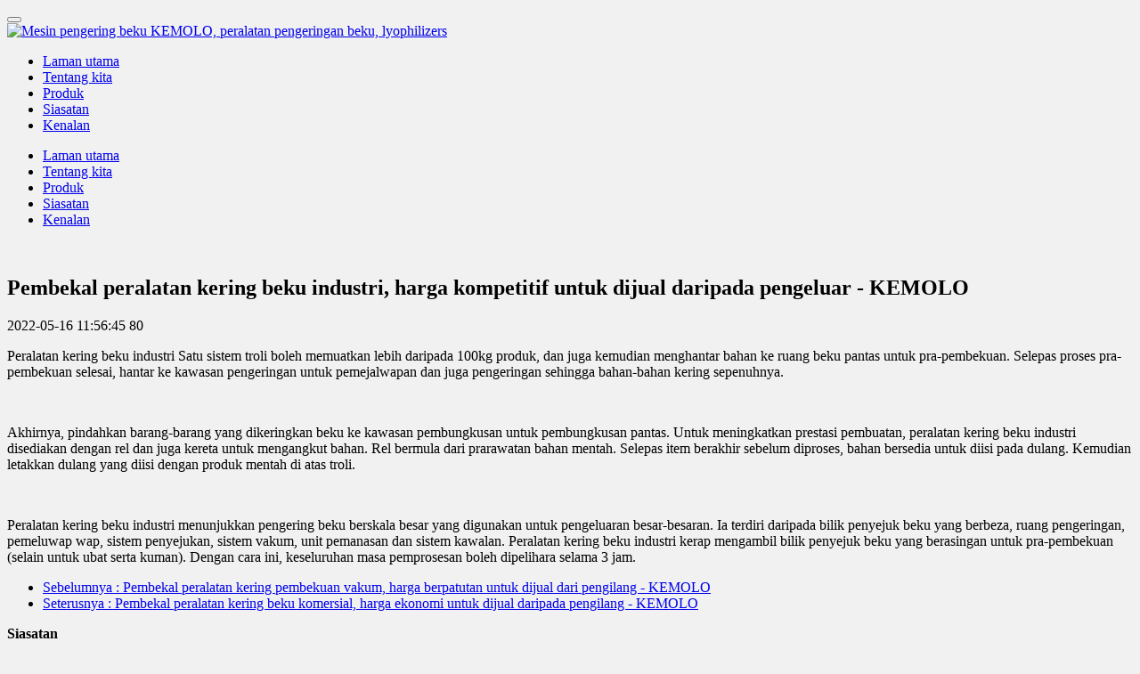

--- FILE ---
content_type: text/html;charset=UTF-8
request_url: https://www.freezedryer.com.cn/article/1606-ms.html
body_size: 5700
content:
<!DOCTYPE HTML>
<html class="oxh met-web" >
<head>
<meta charset="utf-8">
<meta name="renderer" content="webkit">
<meta http-equiv="X-UA-Compatible" content="IE=edge,chrome=1">
<meta name="viewport" content="width=device-width,initial-scale=1.0,maximum-scale=1.0,minimum-scale=1.0,user-scalable=0,minimal-ui">
<meta name="format-detection" content="telephone=no">
<title>Pembekal peralatan kering beku industri, harga kompetitif untuk dijual daripada pengeluar - KEMOLO</title>
<meta name="description" content="Kami adalah pengeluar peralatan kering beku industri pakar serta pembekal di China. KEMOLO ialah alternatif optimum yang khusus jika anda perlu membeli peralatan kering beku industri yang hebat dengan harga yang kompetitif untuk dijual di pasaran dunia.">
<meta name="keywords" content="peralatan kering beku industri, harga, pengilang, pembekal, untuk dijual, beli, berdaya saing">
<meta name="generator" content="MetInfo V7.7" data-variable="../|ms|en|mui202|2|155|1606" data-user_name="">
<link href="../favicon.ico?1630463407" rel="shortcut icon" type="image/x-icon">
<link rel="stylesheet" type="text/css" href="../public/web/css/basic.css?1679737992">
<link rel="stylesheet" type="text/css" href="../templates/mui202/cache/shownews_ms.css?1769192873">
<script>
(function(){
    var xhr=new XMLHttpRequest();
    xhr.open('GET','https://www.freezedryer.com.cn/app/index.php?lang=ms&n=met_ip_blacklist',false);
    xhr.onreadystatechange=function(){
        // readyState == 4说明请求已完成
        if(xhr.readyState==4){
            if(xhr.status==200 || xhr.status==304){
                var result=JSON.parse(xhr.responseText);
                setTimeout(function(){
                    !result.status && document.write(result.msg);
                },0)
            }
        }
    }
    xhr.send();
})();
</script>
<style>
body{
    background-color:#f1f1f1 !important;font-family: !important;}
h1,h2,h3,h4,h5,h6{font-family: !important;}
</style>
<script>(function(){var t=navigator.userAgent;(t.indexOf("rv:11")>=0||t.indexOf("MSIE 10")>=0)&&document.write("<script src=\"../public/plugins/html5shiv/html5shiv.min.js\"><\/script>")})();</script>
</head>
<!--[if lte IE 9]>
<div class="text-xs-center m-b-0 bg-blue-grey-100 alert">
    <button type="button" class="close" aria-label="Close" data-dismiss="alert">
        <span aria-hidden="true">×</span>
    </button>
    You are using a <strong> obsolete </ strong> browser. Please <a href=https://browsehappy.com/ target=_blank> upgrade your browser </a> to enhance your experience.</div>
<![endif]-->
<body >
            <body class="met-navfixed navfix 
                head-top-ok">
<div class="head_nav_met_21_9_59 navbar">
        <header  class=' met-head navbar-fixed-top' m-id='59' m-type='head_nav' id="header">
<div id="header">
                <div class="head-top-txt text-truncate">
            <span></span>
        </div>
        <div class="container">
                        <h3 hidden>Mesin pengering beku KEMOLO, peralatan pengeringan beku, lyophilizers</h3>
                <button class="navbar-toggler mobileMenuBtn" type="button" data-toggle="collapse" data-target="#mobileNav" aria-controls="navbarNavDropdown" aria-expanded="false" aria-label="Toggle navigation">
            <span class="icon fa-bars"></span>
        </button>
        <a href="../index-ms.html" class="met-logo vertical-align navbar-logo" title="Mesin pengering beku KEMOLO, peralatan pengeringan beku, lyophilizers">
            <div class="vertical-align-middle">
                <img src="https://freezedryer.com.cn.comilu.com/upload/202101/1612085958.jpg" alt="Mesin pengering beku KEMOLO, peralatan pengeringan beku, lyophilizers" title="Mesin pengering beku KEMOLO, peralatan pengeringan beku, lyophilizers">
            </div>
        </a>
        <!-- 语言-->
        <div class="met-nav-langlist">
                                                                                    </div>

        <!--语言-->
        <!-- 登录 注册-->
        
        <div class="mobileShop     langs     ">
                <!-- 登录 注册-->
        </div>
</div>
<!-- 导航 -->
        <nav class="met-nav nav-pc" role="navigation">
            <div class="clearfix">
                <ul class="navlist spice-nav-list navlist">
                    <li>
                        <a href="../index-ms.html" title="Laman utama" class="nav-link nav1                             ">Laman utama</a>
                    </li>
                                                                            <li class="nav-item ">
                                <a href="../about/index-ms.html" title="Tentang kita" class="link  nav1" target='_self'>Tentang kita</a>
                            </li>
                                                                                                    <li class="nav-item ">
                                <a href="../products/list-pengering_beku-ms.html" title="Produk" class="link  nav1" target='_self'>Produk</a>
                            </li>
                                                                                                    <li class="nav-item ">
                                <a href="../feedback/index-ms.html" title="Siasatan" class="link  nav1" target='_self'>Siasatan</a>
                            </li>
                                                                                                    <li class="nav-item ">
                                <a href="../contact/index-ms.html" title="Kenalan" class="link  nav1" target='_self'>Kenalan</a>
                            </li>
                                                            </ul>
            </div>
        </nav>
        
<nav id="mobileNav"  class="head_nav_met_21_9_59 collapse nav-mod">
            <div class="head_nav_met_21_9_59-acc" m-id='59'>
        <ul  class="accordion">
            <li>
                <div class="link">
                    <a href="../index-ms.html" title="Laman utama" class="                        ">Laman utama</a>
                </div>
            </li>
                                                   <li class="">
                        <div class="link">
                            <a href="../about/index-ms.html" title="Tentang kita" target='_self'>Tentang kita</a>
                        </div>
                    </li>
                                                                   <li class="">
                        <div class="link">
                            <a href="../products/list-pengering_beku-ms.html" title="Produk" target='_self'>Produk</a>
                        </div>
                    </li>
                                                                   <li class="">
                        <div class="link">
                            <a href="../feedback/index-ms.html" title="Siasatan" target='_self'>Siasatan</a>
                        </div>
                    </li>
                                                                   <li class="">
                        <div class="link">
                            <a href="../contact/index-ms.html" title="Kenalan" target='_self'>Kenalan</a>
                        </div>
                    </li>
                                        <!-- 语言 -->
                                                                        </ul>

    </div>

                </div>
                </if>
</nav>
<!-- 导航 -->
</header>
</div>

                <div class="banner_met_16_2_10 page-bg" data-play="1" data-height='' style='' m-id='10' m-type='banner'>
        <div class="slick-slide">
        <img class="cover-image" src="https://freezedryer.com.cn.comilu.com/upload/202206/1655007538.jpg" srcset='https://freezedryer.com.cn.comilu.com/upload/202206/1655007538.jpg 767w,https://freezedryer.com.cn.comilu.com/upload/202206/1655007538.jpg' sizes="(max-width: 767px) 767px" alt="" data-height='0|0|0' >
        <div class="banner-text p-4" met-imgmask>
            <div class='container'>
                <div class='banner-text-con'>
                    <div>
                                                                                                                                                                                                                                                                    </div>
                </div>
            </div>
        </div>
        
    </div>
    </div>


        <main class="news_list_detail_met_11_2_21 met-shownews animsition">
	<div class="container">
		<div class="row">
			                                    <div class="col-md-10 offset-md-1 met-shownews-body m-b-20" m-id='21'>
                    <div class="row">
                    		
					<section class="details-title border-bottom1 clearfix">
						<h1 class='m-t-10 m-b-5'>Pembekal peralatan kering beku industri, harga kompetitif untuk dijual daripada pengeluar - KEMOLO</h1>
						<div class="info font-weight-300">
							<span>2022-05-16 11:56:45</span>
							<span></span>
							<span>
								<i class="icon wb-eye m-r-5" aria-hidden="true"></i>
								<script type='text/javascript' class='met_hits' data-hits='79' src="../hits/?lang=ms&type=news&vid=1606&list=0"></script>							</span>
						</div>
					</section>
					<section class="met-editor clearfix">
						<p>Peralatan kering beku industri Satu sistem troli boleh memuatkan lebih daripada 100kg produk, dan juga kemudian menghantar bahan ke ruang beku pantas untuk pra-pembekuan. Selepas proses pra-pembekuan selesai, hantar ke kawasan pengeringan untuk pemejalwapan dan juga pengeringan sehingga bahan-bahan kering sepenuhnya. </p><p><br/></p><p>Akhirnya, pindahkan barang-barang yang dikeringkan beku ke kawasan pembungkusan untuk pembungkusan pantas. Untuk meningkatkan prestasi pembuatan, peralatan kering beku industri disediakan dengan rel dan juga kereta untuk mengangkut bahan. Rel bermula dari prarawatan bahan mentah. Selepas item berakhir sebelum diproses, bahan bersedia untuk diisi pada dulang. Kemudian letakkan dulang yang diisi dengan produk mentah di atas troli. </p><p><br/></p><p>Peralatan kering beku industri menunjukkan pengering beku berskala besar yang digunakan untuk pengeluaran besar-besaran. Ia terdiri daripada bilik penyejuk beku yang berbeza, ruang pengeringan, pemeluwap wap, sistem penyejukan, sistem vakum, unit pemanasan dan sistem kawalan. Peralatan kering beku industri kerap mengambil bilik penyejuk beku yang berasingan untuk pra-pembekuan (selain untuk ubat serta kuman). Dengan cara ini, keseluruhan masa pemprosesan boleh dipelihara selama 3 jam.</p>					</section>
					<div class="tag">
						<span></span>
						        					</div>
					        <div class='met-page p-y-30 border-top1'>
            <div class="container p-t-30 ">
                <ul class="pagination block blocks-2 text-xs-center text-sm-left">
                    <li class='page-item m-b-0 '>
                        <a href='../article/1605-ms.html' title="Pembekal peralatan kering pembekuan vakum, harga berpatutan untuk dijual dari pengilang - KEMOLO" class='page-link text-truncate'>
                            Sebelumnya                            <span aria-hidden="true" class='hidden-xs-down'>: Pembekal peralatan kering pembekuan vakum, harga berpatutan untuk dijual dari pengilang - KEMOLO</span>
                        </a>
                    </li>
                    <li class='page-item m-b-0 '>
                        <a href='../article/1607-ms.html' title="Pembekal peralatan kering beku komersial, harga ekonomi untuk dijual daripada pengilang - KEMOLO" class='page-link pull-xs-right text-truncate'>
                            Seterusnya                            <span aria-hidden="true" class='hidden-xs-down'>: Pembekal peralatan kering beku komersial, harga ekonomi untuk dijual daripada pengilang - KEMOLO</span>
                        </a>
                    </li>
                </ul>
            </div>
        </div>
			</div>
        </div>
            
        </div>
    </div>
</main>
    

        <section class="feedback_met_35_2_71 animsition" m-id='71' m-type="nocontent">
    <div class="container">
        <div class="row">
        	<div class="titlebox">
        		<strong class="mystrong">
        		Siasatan        		</strong>
        	</div>
            <div class="feedback_met_35_2_71-body myfeed">
                <div m-id='71' m-type='feedback'>
                    
		<form method='POST' class="met-form met-form-validation" enctype="multipart/form-data" action='../feedback/index.php?action=add&lang=ms'>
		<input type='hidden' name='id' value="157" />
		<input type='hidden' name='lang' value="ms" />
		<input type='hidden' name='fdtitle' value='' />
		<input type='hidden' name='referer' value='' />
		<input type='hidden' name='token_' value='gZg0cGxH7pIhBvW5nGQn' />
		<input type='hidden' name='form_key' value='fd_157_ZNNgCGvz' />		<div class='form-group required' data-name="Nama awak" data-description="Nama awak"><input name='para79' class='form-control' type='text' placeholder='Nama awak' data-fv-notempty="true" data-fv-message="Tidak boleh kosong" /></div>		<div class='form-group required' data-name="Emel anda" data-description="Emel anda"><input name='para80' class='form-control' type='email' placeholder='Emel anda'  data-fv-emailAddress='true' data-fv-emailaddress-message='Emel andawrong format' data-fv-notempty="true" data-fv-message="Tidak boleh kosong" /></div>		<div class='form-group required' data-name="WhatsApp anda" data-description="WhatsApp anda"><input name='para81' class='form-control' type='tel' placeholder='WhatsApp anda'  data-fv-phone='true' data-fv-phone-message='WhatsApp andawrong format' data-fv-notempty="true" data-fv-message="Tidak boleh kosong" /></div>		<div class='form-group required' data-name="Keperluan anda" data-description="Keperluan anda"><textarea name='para82' class='form-control' data-fv-notempty="true" data-fv-message="Tidak boleh kosong" placeholder='Keperluan anda' rows='5'></textarea></div>		<div class='form-group ' data-name="Jenis perniagaan anda" data-description="Jenis perniagaan anda"><label class='control-label'>Jenis perniagaan anda</label>
 								<div class="radio-custom radio-primary">
 									<input
 										name="para83"
 										type="radio"
 										checked
 										value="Pengeluar"
 										id="para83_1_69780f3e1dbd2"
 									>
 									<label for="para83_1_69780f3e1dbd2">Pengeluar</label>
 								</div>
 								<div class="radio-custom radio-primary">
 									<input
 										name="para83"
 										type="radio"
 										
 										value="Berdagang"
 										id="para83_2_69780f3e1dbd2"
 									>
 									<label for="para83_2_69780f3e1dbd2">Berdagang</label>
 								</div>
 								<div class="radio-custom radio-primary">
 									<input
 										name="para83"
 										type="radio"
 										
 										value="Individu"
 										id="para83_3_69780f3e1dbd2"
 									>
 									<label for="para83_3_69780f3e1dbd2">Individu</label>
 								</div></div>		<div class='form-group ' data-name="Bahan" data-description="Bahan"><label class='control-label'>Bahan</label>
 								<div class="checkbox-custom checkbox-primary">
 									<input
 										name="para84"
 										type="checkbox"
 										value="Makanan"
 										id="para84_1_69780f3e1dbd2"
 										
 										
 										data-delimiter=',';
 									>
 									<label for="para84_1_69780f3e1dbd2">Makanan</label>
 								</div>
 								<div class="checkbox-custom checkbox-primary">
 									<input
 										name="para84"
 										type="checkbox"
 										value="Cecair"
 										id="para84_2_69780f3e1dbd2"
 										
 										
 										data-delimiter=',';
 									>
 									<label for="para84_2_69780f3e1dbd2">Cecair</label>
 								</div>
 								<div class="checkbox-custom checkbox-primary">
 									<input
 										name="para84"
 										type="checkbox"
 										value="Ekstraktif"
 										id="para84_3_69780f3e1dbd2"
 										
 										
 										data-delimiter=',';
 									>
 									<label for="para84_3_69780f3e1dbd2">Ekstraktif</label>
 								</div>
 								<div class="checkbox-custom checkbox-primary">
 									<input
 										name="para84"
 										type="checkbox"
 										value="Biologi"
 										id="para84_4_69780f3e1dbd2"
 										
 										
 										data-delimiter=',';
 									>
 									<label for="para84_4_69780f3e1dbd2">Biologi</label>
 								</div>
 								<div class="checkbox-custom checkbox-primary">
 									<input
 										name="para84"
 										type="checkbox"
 										value="Makanan haiwan peliharaan"
 										id="para84_5_69780f3e1dbd2"
 										
 										
 										data-delimiter=',';
 									>
 									<label for="para84_5_69780f3e1dbd2">Makanan haiwan peliharaan</label>
 								</div>
 								<div class="checkbox-custom checkbox-primary">
 									<input
 										name="para84"
 										type="checkbox"
 										value="Lain-lain"
 										id="para84_6_69780f3e1dbd2"
 										
 										
 										data-delimiter=',';
 									>
 									<label for="para84_6_69780f3e1dbd2">Lain-lain</label>
 								</div></div>		<div class='form-group ' data-name="Kapasiti input" data-description="Kapasiti input"><select name='para85' class='form-control' ><option value=''>Kapasiti input</option><option value='50kg/hari' >50kg/hari</option><option value='100kg/hari' >100kg/hari</option><option value='200kg/hari' >200kg/hari</option><option value='300kg/hari' >300kg/hari</option><option value='500kg/hari' >500kg/hari</option><option value='750kg/hari' >750kg/hari</option><option value='1000kg/hari' >1000kg/hari</option><option value='1500kg/hari' >1500kg/hari</option><option value='2000kg/hari' >2000kg/hari</option><option value='2500kg/hari' >2500kg/hari</option><option value='>5000kg/hari' >>5000kg/hari</option></select></div>		<div class='form-group ' data-name="Bajet anda" data-description="Bajet anda"><select name='para86' class='form-control' ><option value=''>Bajet anda</option><option value='<30,000 US$' ><30,000 US$</option><option value='≈50,000 US$' >≈50,000 US$</option><option value='≈100,000 US$' >≈100,000 US$</option><option value='≈300,000 US$' >≈300,000 US$</option><option value='≈500,000 US$' >≈500,000 US$</option><option value='≈800,000 US$' >≈800,000 US$</option><option value='>1,000,000 US$' >>1,000,000 US$</option></select></div>		<div class='form-group'><div class='input-group input-group-icon'>
					<input name='code' type='text' class='form-control input-codeimg' placeholder='Kod pengesahan' required data-fv-message='Tidak boleh kosong'>
					<span class='input-group-addon p-5'>
                        <img data-src='../app/system/entrance.php?m=include&c=ajax_pin&a=dogetpin' class='met-getcode' title='Can not see? Click to change verification code' align='absmiddle' role='button' hidden>
                        <input name='random' type='hidden'>
					</span>
				</div>
			</div>		<div class='form-group m-b-0'>
            <button type='submit' class='btn btn-primary btn-squared btn-block btn-lg'>Hantar</button></div></form>                </div>

            </div>
        </div>
    </div>
</section>

        		    
        <footer class='foot_info_mdz_16_1_33 p-y-20' m-id='33' m-type="foot">
    <div class="container">
        <div class="left ">
        <div class="col-xl-2 col-lg-2">
            <img src='https://freezedryer.com.cn.comilu.com/upload/202105/1620796489.jpg' alt='Mesin pengering beku KEMOLO, peralatan pengeringan beku, lyophilizers' width='80' height='80' /></div>
<!--友情链接-->
<div class="col-xl-10 col-lg-10"> 
                                <!--友情链接-->
            <div class="powered_by_metinfo"></div>
            <div class="tel"></div>
            </div>
        </div>
        <div class="right">
            <div class="text">
                                        <p class="m-b-0">sales@freezedryer.com.cn <script charset="UTF-8" id="LA_COLLECT" src="//sdk.51.la/js-sdk-pro.min.js"></script>
<script>LA.init({id: "JhLaTMxv1ZfLe5M7",ck: "JhLaTMxv1ZfLe5M7"})</script>

<!-- Go to www.addthis.com/dashboard to customize your tools -->
<script type="text/javascript" src="//s7.addthis.com/js/300/addthis_widget.js#pubid=ra-609a65e7c576978a"></script></p>
                                                                                                                    <p class="m-b-0"><p>KEMOLO menawarkan CE freeze dryer &amp; lyophilizer dengan harga yang murah, hubungi kami untuk membeli mesin pengering beku dengan harga kilang yang murah untuk makanan.</p></p>
                            </div>
            <div class="social">
                                                            <!--邮箱-->  
                <a href="mailto:sales@freezedryer.com.cn">
                    <i class="fa fa-envelope"></i>
                </a>
<!--邮箱-->  
                                    <!--facebook-->  
                <a href="https://www.facebook.com/freezedryers/" rel="nofollow" target="_blank">
                    <i class="fa fa-facebook-official"></i>
                </a>
<!--facebook-->  
                                    <!--twitter-->  
                <a href="https://twitter.com/liofilizador" rel="nofollow" target="_blank">
                    <i class="fa fa-twitter "></i>
                </a>
<!--twitter-->  
                                    <!--google-->  
                <a href="https://plus.google.com/u/0/108527904954410169425" rel="nofollow" target="_blank">
                    <i class="fa fa-google"></i>
                </a>
<!--google-->  
                                                    <!--微信-->  
                <a id="met-weixin" data-plugin="webuiPopover" data-trigger="hover" data-animation="pop" data-placement='top' data-width='155' data-padding='0' data-content="<div class='text-xs-center'>
                    <img src='https://freezedryer.com.cn.comilu.com/upload/202105/1620796222.jpg' alt='Mesin pengering beku KEMOLO, peralatan pengeringan beku, lyophilizers' width='150' height='150' id='met-weixin-img'></div>
                ">
                    <i class="fa fa-weixin"></i>
                </a>
<!--微信-->  
                                    <!--简繁体切换-->
                    <!--简繁体切换-->
            </div>

        </div>
    </div>
</footer>

<input type="hidden" name="met_lazyloadbg" value="">
<script src="../cache/lang_json_ms.js?1769192872"></script>
<script src="../public/web/js/basic.js?1679737992" data-js_url="../templates/mui202/cache/shownews_ms.js?1769192873" id="met-page-js"></script>
<script charset="UTF-8" id="LA_COLLECT" src="//sdk.51.la/js-sdk-pro.min.js"></script>
<script>LA.init({id: "JhLaTMxv1ZfLe5M7",ck: "JhLaTMxv1ZfLe5M7"})</script>

<!-- Go to www.addthis.com/dashboard to customize your tools -->
<script type="text/javascript" src="//s7.addthis.com/js/300/addthis_widget.js#pubid=ra-609a65e7c576978a"></script>
<script type="text/javascript" src="https://www.freezedryer.com.cn/app/app/met_stat/web/templates/js/met_stat.js"></script>
</body>
</html>

--- FILE ---
content_type: text/javascript;charset=utf-8
request_url: https://www.freezedryer.com.cn/hits/?lang=ms&type=news&vid=1606&list=0
body_size: -104
content:
document.write('80')